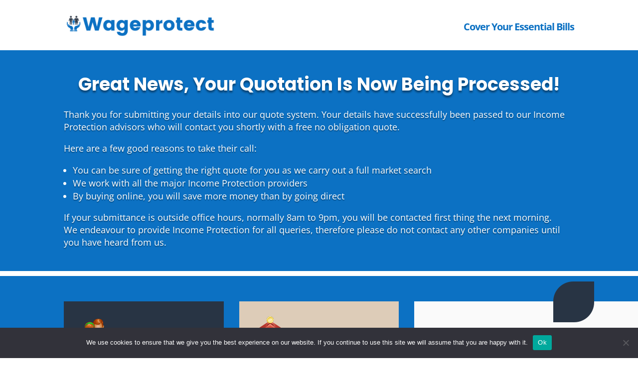

--- FILE ---
content_type: text/css
request_url: https://wageprotect.co.uk/wp-content/et-cache/111/et-core-unified-tb-208-tb-58-deferred-111.min.css?ver=1766130486
body_size: 1095
content:
.et_pb_section_0_tb_header.et_pb_section{padding-top:1px;padding-bottom:2px}.et_pb_image_0_tb_header{text-align:left;margin-left:0}.et_pb_text_0_tb_header.et_pb_text{color:#0c71c3!important}.et_pb_text_0_tb_header{font-weight:700;font-size:20px;letter-spacing:-1px;margin-top:15px!important}@media only screen and (max-width:980px){.et_pb_image_0_tb_header{text-align:center;margin-left:auto;margin-right:auto}.et_pb_image_0_tb_header .et_pb_image_wrap img{width:auto}.et_pb_text_0_tb_header{margin-top:-25px!important}}@media only screen and (max-width:767px){.et_pb_image_0_tb_header .et_pb_image_wrap img{width:auto}.et_pb_text_0_tb_header{margin-top:-30px!important}}.et_pb_section_0_tb_footer.et_pb_section{padding-top:0px;padding-bottom:4px;background-color:#000000!important}.et_pb_text_0_tb_footer{background-color:#000000}.et_pb_section_0.et_pb_section{padding-top:26px;padding-bottom:0px;margin-top:0px;margin-bottom:10px;background-color:#0C71C3!important}.et_pb_row_0.et_pb_row{padding-bottom:45px!important;padding-bottom:45px}.et_pb_text_0.et_pb_text{color:#ffffff!important}.et_pb_text_0{line-height:1.4em;font-size:18px;line-height:1.4em;text-shadow:0em 0.1em 0.1em rgba(0,0,0,0.4)}.et_pb_text_0 h1{font-family:'Poppins',Helvetica,Arial,Lucida,sans-serif;font-size:36px;color:#FFFFFF!important;text-align:center;text-shadow:0em 0.1em 0.1em rgba(0,0,0,0.4)}.et_pb_text_0 h2{color:#FFFFFF!important;text-align:center;text-shadow:0em 0.1em 0.1em rgba(0,0,0,0.4)}div.et_pb_section.et_pb_section_1{background-size:initial;background-position:center bottom 0px;background-image:url(https://wageprotect.co.uk/wp-content/uploads/2021/06/financial-advisor-shape-background-2.png)!important}.et_pb_section_1.et_pb_section{padding-bottom:100px;background-color:#0C71C3!important}.et_pb_row_1.et_pb_row{padding-top:0px!important;padding-bottom:0px!important;padding-top:0px;padding-bottom:0px}.et_pb_row_1{box-shadow:30vw 0px 0px 0px #fafafa}.et_pb_image_0,.et_pb_image_1,.et_pb_image_3{text-align:left;margin-left:0}.et_pb_text_1.et_pb_text,.et_pb_text_2.et_pb_text,.et_pb_text_3.et_pb_text,.et_pb_text_7.et_pb_text{color:#ddccb8!important}.et_pb_text_1,.et_pb_text_3{line-height:1.4em;font-family:'Darker Grotesque',Helvetica,Arial,Lucida,sans-serif;font-weight:600;font-size:18px;line-height:1.4em}.et_pb_text_1 h1,.et_pb_text_1 h2,.et_pb_text_1 h4,.et_pb_text_1 h5,.et_pb_text_1 h6,.et_pb_text_2 h1,.et_pb_text_2 h2,.et_pb_text_2 h3,.et_pb_text_2 h4,.et_pb_text_2 h5,.et_pb_text_2 h6,.et_pb_text_3 h1,.et_pb_text_3 h2,.et_pb_text_3 h4,.et_pb_text_3 h5,.et_pb_text_3 h6,.et_pb_text_4 h1,.et_pb_text_4 h2,.et_pb_text_4 h3,.et_pb_text_4 h4,.et_pb_text_4 h5,.et_pb_text_4 h6{font-family:'Darker Grotesque',Helvetica,Arial,Lucida,sans-serif;font-weight:900;font-size:36px;color:#ddccb8!important}.et_pb_text_1 h3{font-family:'Poppins',Helvetica,Arial,Lucida,sans-serif;font-weight:700;font-size:36px;color:#ddccb8!important;line-height:1.2em}.et_pb_text_2{line-height:1.4em;font-family:'Darker Grotesque',Helvetica,Arial,Lucida,sans-serif;font-weight:600;font-size:18px;line-height:1.4em;margin-top:15px!important}.et_pb_text_3 h3{font-family:'Poppins',Helvetica,Arial,Lucida,sans-serif;font-weight:700;font-size:32px;color:#000000!important;line-height:1.2em}.et_pb_text_4.et_pb_text,.et_pb_text_5.et_pb_text{color:#283444!important}.et_pb_text_4{line-height:1.4em;font-family:'Darker Grotesque',Helvetica,Arial,Lucida,sans-serif;font-weight:600;font-size:18px;line-height:1.4em;margin-top:21px!important}.et_pb_image_2{position:absolute!important;top:-40px;bottom:auto;right:-40px;left:auto;text-align:left;margin-left:0}.et_pb_text_5{line-height:1em;font-family:'Darker Grotesque',Helvetica,Arial,Lucida,sans-serif;font-weight:900;font-size:130px;line-height:1em}.et_pb_text_6 h3{font-family:'Poppins',Helvetica,Arial,Lucida,sans-serif;font-weight:700;font-size:30px;color:#283444!important}.et_pb_section_3.et_pb_section{background-color:#263142!important}.et_pb_image_4{z-index:10;position:absolute!important;bottom:-46px;top:auto;left:-76px;right:auto;text-align:left;margin-left:0}.et_pb_text_7{line-height:1.4em;font-family:'Darker Grotesque',Helvetica,Arial,Lucida,sans-serif;font-weight:800;font-size:28px;line-height:1.4em;max-width:400px}.et_pb_row_4,body #page-container .et-db #et-boc .et-l .et_pb_row_4.et_pb_row,body.et_pb_pagebuilder_layout.single #page-container #et-boc .et-l .et_pb_row_4.et_pb_row,body.et_pb_pagebuilder_layout.single.et_full_width_page #page-container #et-boc .et-l .et_pb_row_4.et_pb_row{max-width:none}.et_pb_row_4{position:absolute!important;top:50%;bottom:auto;left:50%;right:auto;transform:translateX(-50%) translateY(-50%)}.et_pb_text_8.et_pb_text{color:rgba(221,204,184,0.08)!important}.et_pb_text_8{line-height:0.8em;font-family:'Darker Grotesque',Helvetica,Arial,Lucida,sans-serif;font-weight:900;font-size:20vw;line-height:0.8em}.et_pb_column_1{background-color:#283444;padding-top:30px;padding-right:30px;padding-bottom:30px;padding-left:30px}.et_pb_column_2{background-color:#ddccb8;padding-top:30px;padding-right:30px;padding-bottom:30px;padding-left:30px}.et_pb_column_3{background-color:#fafafa;padding-top:50px;padding-right:30px;padding-bottom:50px;padding-left:30px}.et_pb_column_6{padding-top:80px}@media only screen and (max-width:980px){.et_pb_image_0 .et_pb_image_wrap img,.et_pb_image_1 .et_pb_image_wrap img,.et_pb_image_2 .et_pb_image_wrap img,.et_pb_image_3 .et_pb_image_wrap img,.et_pb_image_4 .et_pb_image_wrap img{width:auto}.et_pb_text_1 h1,.et_pb_text_1 h2,.et_pb_text_1 h3,.et_pb_text_1 h4,.et_pb_text_1 h5,.et_pb_text_1 h6,.et_pb_text_2 h1,.et_pb_text_2 h2,.et_pb_text_2 h3,.et_pb_text_2 h4,.et_pb_text_2 h5,.et_pb_text_2 h6,.et_pb_text_3 h1,.et_pb_text_3 h2,.et_pb_text_3 h3,.et_pb_text_3 h4,.et_pb_text_3 h5,.et_pb_text_3 h6,.et_pb_text_4 h1,.et_pb_text_4 h2,.et_pb_text_4 h3,.et_pb_text_4 h4,.et_pb_text_4 h5,.et_pb_text_4 h6,.et_pb_text_6 h3{font-size:30px}.et_pb_text_5{font-size:120px}.et_pb_row_4{position:relative!important;top:0px;bottom:auto;left:0px;right:auto;transform:translateX(0px) translateY(0px)}body.logged-in.admin-bar .et_pb_row_4{top:0px}.et_pb_column_6{padding-top:30px}}@media only screen and (max-width:767px){.et_pb_text_0 h1{font-size:32px}.et_pb_text_0 h2{font-size:17px}.et_pb_image_0 .et_pb_image_wrap img,.et_pb_image_1 .et_pb_image_wrap img,.et_pb_image_2 .et_pb_image_wrap img,.et_pb_image_3 .et_pb_image_wrap img,.et_pb_image_4 .et_pb_image_wrap img{width:auto}.et_pb_text_1 h1,.et_pb_text_1 h2,.et_pb_text_1 h3,.et_pb_text_1 h4,.et_pb_text_1 h5,.et_pb_text_1 h6,.et_pb_text_2 h1,.et_pb_text_2 h2,.et_pb_text_2 h3,.et_pb_text_2 h4,.et_pb_text_2 h5,.et_pb_text_2 h6,.et_pb_text_3 h1,.et_pb_text_3 h2,.et_pb_text_3 h3,.et_pb_text_3 h4,.et_pb_text_3 h5,.et_pb_text_3 h6,.et_pb_text_4 h1,.et_pb_text_4 h2,.et_pb_text_4 h3,.et_pb_text_4 h4,.et_pb_text_4 h5,.et_pb_text_4 h6,.et_pb_text_6 h3{font-size:24px}.et_pb_text_5{font-size:80px}.et_pb_row_4{transform:translateX(0px) translateY(0px)}.et_pb_column_1,.et_pb_column_2{padding-right:20px;padding-left:20px}}